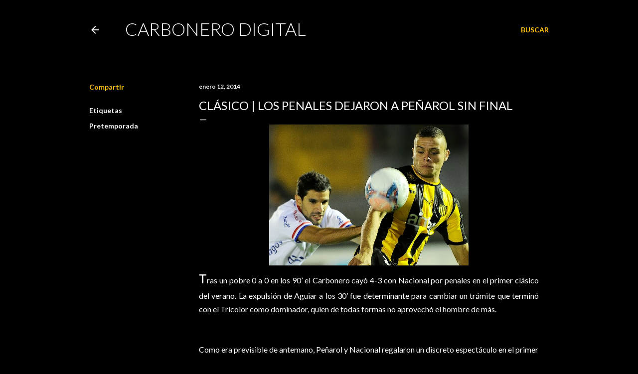

--- FILE ---
content_type: text/html; charset=utf-8
request_url: https://www.google.com/recaptcha/api2/aframe
body_size: 267
content:
<!DOCTYPE HTML><html><head><meta http-equiv="content-type" content="text/html; charset=UTF-8"></head><body><script nonce="dwqIYaRHJifQkqdPWPn_fw">/** Anti-fraud and anti-abuse applications only. See google.com/recaptcha */ try{var clients={'sodar':'https://pagead2.googlesyndication.com/pagead/sodar?'};window.addEventListener("message",function(a){try{if(a.source===window.parent){var b=JSON.parse(a.data);var c=clients[b['id']];if(c){var d=document.createElement('img');d.src=c+b['params']+'&rc='+(localStorage.getItem("rc::a")?sessionStorage.getItem("rc::b"):"");window.document.body.appendChild(d);sessionStorage.setItem("rc::e",parseInt(sessionStorage.getItem("rc::e")||0)+1);localStorage.setItem("rc::h",'1769386019916');}}}catch(b){}});window.parent.postMessage("_grecaptcha_ready", "*");}catch(b){}</script></body></html>